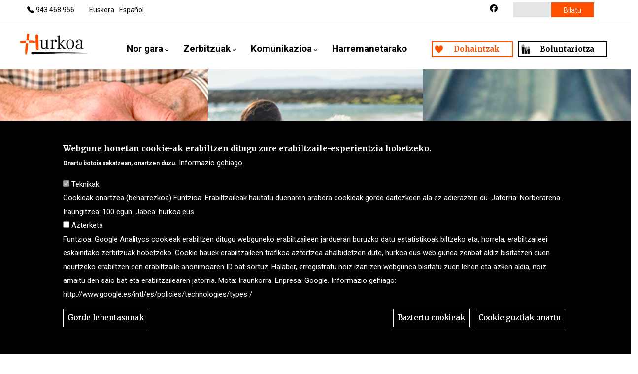

--- FILE ---
content_type: text/html; charset=UTF-8
request_url: https://www.hurkoa.eus/eu
body_size: 14745
content:


<!-- THEME DEBUG -->
<!-- THEME HOOK: 'html' -->
<!-- FILE NAME SUGGESTIONS:
   * html--front.html.twig
   * html--node--1.html.twig
   * html--node--%.html.twig
   * html--node.html.twig
   x html.html.twig
-->
<!-- BEGIN OUTPUT from 'themes/custom/gavias_charityplus/templates/page/html.html.twig' -->
<!DOCTYPE html>
<html lang="eu" dir="ltr">
  <head> 
    <meta charset="utf-8" />
<script async src="https://www.googletagmanager.com/gtag/js?id=G-3FYCKKXT2Y"></script>
<script>window.dataLayer = window.dataLayer || [];function gtag(){dataLayer.push(arguments)};gtag("js", new Date());gtag("set", "developer_id.dMDhkMT", true);gtag("config", "G-3FYCKKXT2Y", {"groups":"default","page_placeholder":"PLACEHOLDER_page_location"});</script>
<meta name="description" content="Irabazi-asmorik gabeko erakunde bat gara, 1990. urtean sortua Donostiako Elizbarrutiko Caritasen ekimenez, eta gure egitekoa da hauskortasun-, mendekotasun- edo babesgabetasun-egoeran dauden adineko pertsonei edo gaixotasun mentalak dituztenei arreta ematea, haiek zaintzea eta haien eskubideak defendatzea." />
<meta name="keywords" content="Hurkoa fundazioa, eguneko zentroa, hauskortasuna, laguntza neurriak." />
<link rel="shortlink" href="https://www.hurkoa.eus/eu" />
<link rel="canonical" href="https://www.hurkoa.eus/eu" />
<meta name="Generator" content="Drupal 10 (https://www.drupal.org); Commerce 2" />
<meta name="MobileOptimized" content="width" />
<meta name="HandheldFriendly" content="true" />
<meta name="viewport" content="width=device-width, initial-scale=1.0" />
<style>div#sliding-popup, div#sliding-popup .eu-cookie-withdraw-banner, .eu-cookie-withdraw-tab {background: #000000} div#sliding-popup.eu-cookie-withdraw-wrapper { background: transparent; } #sliding-popup h1, #sliding-popup h2, #sliding-popup h3, #sliding-popup p, #sliding-popup label, #sliding-popup div, .eu-cookie-compliance-more-button, .eu-cookie-compliance-secondary-button, .eu-cookie-withdraw-tab { color: #ffffff;} .eu-cookie-withdraw-tab { border-color: #ffffff;}</style>
<link rel="icon" href="/sites/default/files/favicon_hurkoa.ico" type="image/vnd.microsoft.icon" />
<link rel="alternate" hreflang="eu" href="https://www.hurkoa.eus/eu" />
<link rel="alternate" hreflang="es" href="https://www.hurkoa.eus/es" />

    <title>Hurkoa Fundazioa, hauskortasun eta mendekotasun egoeran dauden pertsonak zaintzen | Hurkoa Fundazioa</title>
    <link rel="stylesheet" media="all" href="/sites/default/files/css/css_rU3uKOrvxHu8_u2xoZNrgrswfSvXr5wHRTzEjx6k8dk.css?delta=0&amp;language=eu&amp;theme=charityplus_subtheme&amp;include=[base64]" />
<link rel="stylesheet" media="all" href="//fonts.googleapis.com/css2?family=Roboto:wght@300;400;500;700&amp;display=swap" />
<link rel="stylesheet" media="all" href="//fonts.googleapis.com/css2?family=Roboto+Slab:wght@100;300;400;700&amp;display=swap" />
<link rel="stylesheet" media="all" href="/sites/default/files/css/css_-f9UWHDSmYSZHN_Y7V1c7KKASgBVksXG5X9in1EInqk.css?delta=3&amp;language=eu&amp;theme=charityplus_subtheme&amp;include=[base64]" />


    <script type="application/json" data-drupal-selector="drupal-settings-json">{"path":{"baseUrl":"\/","pathPrefix":"eu\/","currentPath":"node\/1","currentPathIsAdmin":false,"isFront":true,"currentLanguage":"eu"},"pluralDelimiter":"\u0003","suppressDeprecationErrors":true,"ajaxPageState":{"libraries":"[base64]","theme":"charityplus_subtheme","theme_token":null},"ajaxTrustedUrl":{"\/eu\/search\/node":true},"google_analytics":{"account":"G-3FYCKKXT2Y","trackOutbound":true,"trackMailto":true,"trackTel":true,"trackDownload":true,"trackDownloadExtensions":"7z|aac|arc|arj|asf|asx|avi|bin|csv|doc(x|m)?|dot(x|m)?|exe|flv|gif|gz|gzip|hqx|jar|jpe?g|js|mp(2|3|4|e?g)|mov(ie)?|msi|msp|pdf|phps|png|ppt(x|m)?|pot(x|m)?|pps(x|m)?|ppam|sld(x|m)?|thmx|qtm?|ra(m|r)?|sea|sit|tar|tgz|torrent|txt|wav|wma|wmv|wpd|xls(x|m|b)?|xlt(x|m)|xlam|xml|z|zip"},"eu_cookie_compliance":{"cookie_policy_version":"1.0.0","popup_enabled":true,"popup_agreed_enabled":false,"popup_hide_agreed":false,"popup_clicking_confirmation":false,"popup_scrolling_confirmation":false,"popup_html_info":"\u003Cdiv aria-labelledby=\u0022popup-text\u0022  class=\u0022eu-cookie-compliance-banner eu-cookie-compliance-banner-info eu-cookie-compliance-banner--categories\u0022\u003E\n  \u003Cdiv class=\u0022popup-content info eu-cookie-compliance-content\u0022\u003E\n        \u003Cdiv id=\u0022popup-text\u0022 class=\u0022eu-cookie-compliance-message\u0022 role=\u0022document\u0022\u003E\n      \u003Ch2\u003EWebgune honetan cookie-ak erabiltzen ditugu zure erabiltzaile-esperientzia hobetzeko.\u003C\/h2\u003E\u003Cp\u003EOnartu botoia sakatzean, onartzen duzu.\u003C\/p\u003E\n              \u003Cbutton type=\u0022button\u0022 class=\u0022find-more-button eu-cookie-compliance-more-button\u0022\u003EInformazio gehiago\u003C\/button\u003E\n          \u003C\/div\u003E\n\n          \u003Cdiv id=\u0022eu-cookie-compliance-categories\u0022 class=\u0022eu-cookie-compliance-categories\u0022\u003E\n                  \u003Cdiv class=\u0022eu-cookie-compliance-category\u0022\u003E\n            \u003Cdiv\u003E\n              \u003Cinput type=\u0022checkbox\u0022 name=\u0022cookie-categories\u0022 class=\u0022eu-cookie-compliance-category-checkbox\u0022 id=\u0022cookie-category-teknikak\u0022\n                     value=\u0022teknikak\u0022\n                      checked                       disabled  \u003E\n              \u003Clabel for=\u0022cookie-category-teknikak\u0022\u003ETeknikak\u003C\/label\u003E\n            \u003C\/div\u003E\n                          \u003Cdiv class=\u0022eu-cookie-compliance-category-description\u0022\u003ECookieak onartzea (beharrezkoa) Funtzioa: Erabiltzaileak hautatu duenaren arabera cookieak gorde daitezkeen ala ez adierazten du. Jatorria: Norberarena. Iraungitzea: 100 egun. Jabea: hurkoa.eus\u003C\/div\u003E\n                      \u003C\/div\u003E\n                  \u003Cdiv class=\u0022eu-cookie-compliance-category\u0022\u003E\n            \u003Cdiv\u003E\n              \u003Cinput type=\u0022checkbox\u0022 name=\u0022cookie-categories\u0022 class=\u0022eu-cookie-compliance-category-checkbox\u0022 id=\u0022cookie-category-azterketa\u0022\n                     value=\u0022azterketa\u0022\n                                           \u003E\n              \u003Clabel for=\u0022cookie-category-azterketa\u0022\u003EAzterketa\u003C\/label\u003E\n            \u003C\/div\u003E\n                          \u003Cdiv class=\u0022eu-cookie-compliance-category-description\u0022\u003EFuntzioa: Google Analitycs cookieak erabiltzen ditugu webguneko erabiltzaileen jarduerari buruzko datu estatistikoak biltzeko eta, horrela, erabiltzaileei eskainitako zerbitzuak hobetzeko. Cookie hauek erabiltzaileen trafikoa aztertzea ahalbidetzen dute, hurkoa.eus web gunea zenbat aldiz bisitatzen duen neurtzeko erabiltzen den erabiltzaile anonimoaren ID bat sortuz. Halaber, erregistratu noiz izan zen webgunea bisitatu zuen lehen eta azken aldia, noiz amaitu den saio bat eta erabiltzailearen jatorria. Mota: Iraunkorra. Enpresa: Google. Informazio gehiago: http:\/\/www.google.es\/intl\/es\/policies\/technologies\/types \/\u003C\/div\u003E\n                      \u003C\/div\u003E\n                          \u003Cdiv class=\u0022eu-cookie-compliance-categories-buttons\u0022\u003E\n            \u003Cbutton type=\u0022button\u0022\n                    class=\u0022eu-cookie-compliance-save-preferences-button  button button--small\u0022\u003EGorde lehentasunak\u003C\/button\u003E\n          \u003C\/div\u003E\n              \u003C\/div\u003E\n    \n    \u003Cdiv id=\u0022popup-buttons\u0022 class=\u0022eu-cookie-compliance-buttons eu-cookie-compliance-has-categories\u0022\u003E\n              \u003Cbutton type=\u0022button\u0022 class=\u0022eu-cookie-compliance-default-button eu-cookie-compliance-reject-button button button--small\u0022\u003EBaztertu cookieak\u003C\/button\u003E\n            \u003Cbutton type=\u0022button\u0022 class=\u0022agree-button eu-cookie-compliance-default-button button button--small button--primary\u0022\u003ECookie guztiak onartu\u003C\/button\u003E\n              \u003Cbutton type=\u0022button\u0022 class=\u0022eu-cookie-withdraw-button visually-hidden button button--small\u0022\u003EBaimena kentzea\u003C\/button\u003E\n          \u003C\/div\u003E\n  \u003C\/div\u003E\n\u003C\/div\u003E","use_mobile_message":false,"mobile_popup_html_info":"\u003Cdiv aria-labelledby=\u0022popup-text\u0022  class=\u0022eu-cookie-compliance-banner eu-cookie-compliance-banner-info eu-cookie-compliance-banner--categories\u0022\u003E\n  \u003Cdiv class=\u0022popup-content info eu-cookie-compliance-content\u0022\u003E\n        \u003Cdiv id=\u0022popup-text\u0022 class=\u0022eu-cookie-compliance-message\u0022 role=\u0022document\u0022\u003E\n      \n              \u003Cbutton type=\u0022button\u0022 class=\u0022find-more-button eu-cookie-compliance-more-button\u0022\u003EInformazio gehiago\u003C\/button\u003E\n          \u003C\/div\u003E\n\n          \u003Cdiv id=\u0022eu-cookie-compliance-categories\u0022 class=\u0022eu-cookie-compliance-categories\u0022\u003E\n                  \u003Cdiv class=\u0022eu-cookie-compliance-category\u0022\u003E\n            \u003Cdiv\u003E\n              \u003Cinput type=\u0022checkbox\u0022 name=\u0022cookie-categories\u0022 class=\u0022eu-cookie-compliance-category-checkbox\u0022 id=\u0022cookie-category-teknikak\u0022\n                     value=\u0022teknikak\u0022\n                      checked                       disabled  \u003E\n              \u003Clabel for=\u0022cookie-category-teknikak\u0022\u003ETeknikak\u003C\/label\u003E\n            \u003C\/div\u003E\n                          \u003Cdiv class=\u0022eu-cookie-compliance-category-description\u0022\u003ECookieak onartzea (beharrezkoa) Funtzioa: Erabiltzaileak hautatu duenaren arabera cookieak gorde daitezkeen ala ez adierazten du. Jatorria: Norberarena. Iraungitzea: 100 egun. Jabea: hurkoa.eus\u003C\/div\u003E\n                      \u003C\/div\u003E\n                  \u003Cdiv class=\u0022eu-cookie-compliance-category\u0022\u003E\n            \u003Cdiv\u003E\n              \u003Cinput type=\u0022checkbox\u0022 name=\u0022cookie-categories\u0022 class=\u0022eu-cookie-compliance-category-checkbox\u0022 id=\u0022cookie-category-azterketa\u0022\n                     value=\u0022azterketa\u0022\n                                           \u003E\n              \u003Clabel for=\u0022cookie-category-azterketa\u0022\u003EAzterketa\u003C\/label\u003E\n            \u003C\/div\u003E\n                          \u003Cdiv class=\u0022eu-cookie-compliance-category-description\u0022\u003EFuntzioa: Google Analitycs cookieak erabiltzen ditugu webguneko erabiltzaileen jarduerari buruzko datu estatistikoak biltzeko eta, horrela, erabiltzaileei eskainitako zerbitzuak hobetzeko. Cookie hauek erabiltzaileen trafikoa aztertzea ahalbidetzen dute, hurkoa.eus web gunea zenbat aldiz bisitatzen duen neurtzeko erabiltzen den erabiltzaile anonimoaren ID bat sortuz. Halaber, erregistratu noiz izan zen webgunea bisitatu zuen lehen eta azken aldia, noiz amaitu den saio bat eta erabiltzailearen jatorria. Mota: Iraunkorra. Enpresa: Google. Informazio gehiago: http:\/\/www.google.es\/intl\/es\/policies\/technologies\/types \/\u003C\/div\u003E\n                      \u003C\/div\u003E\n                          \u003Cdiv class=\u0022eu-cookie-compliance-categories-buttons\u0022\u003E\n            \u003Cbutton type=\u0022button\u0022\n                    class=\u0022eu-cookie-compliance-save-preferences-button  button button--small\u0022\u003EGorde lehentasunak\u003C\/button\u003E\n          \u003C\/div\u003E\n              \u003C\/div\u003E\n    \n    \u003Cdiv id=\u0022popup-buttons\u0022 class=\u0022eu-cookie-compliance-buttons eu-cookie-compliance-has-categories\u0022\u003E\n              \u003Cbutton type=\u0022button\u0022 class=\u0022eu-cookie-compliance-default-button eu-cookie-compliance-reject-button button button--small\u0022\u003EBaztertu cookieak\u003C\/button\u003E\n            \u003Cbutton type=\u0022button\u0022 class=\u0022agree-button eu-cookie-compliance-default-button button button--small button--primary\u0022\u003ECookie guztiak onartu\u003C\/button\u003E\n              \u003Cbutton type=\u0022button\u0022 class=\u0022eu-cookie-withdraw-button visually-hidden button button--small\u0022\u003EBaimena kentzea\u003C\/button\u003E\n          \u003C\/div\u003E\n  \u003C\/div\u003E\n\u003C\/div\u003E","mobile_breakpoint":768,"popup_html_agreed":false,"popup_use_bare_css":false,"popup_height":"auto","popup_width":"100%","popup_delay":1000,"popup_link":"\/eu\/cookien-politika","popup_link_new_window":true,"popup_position":false,"fixed_top_position":true,"popup_language":"eu","store_consent":false,"better_support_for_screen_readers":false,"cookie_name":"","reload_page":false,"domain":"","domain_all_sites":false,"popup_eu_only":false,"popup_eu_only_js":false,"cookie_lifetime":100,"cookie_session":0,"set_cookie_session_zero_on_disagree":0,"disagree_do_not_show_popup":false,"method":"categories","automatic_cookies_removal":false,"allowed_cookies":"","withdraw_markup":"\u003Cbutton type=\u0022button\u0022 class=\u0022eu-cookie-withdraw-tab\u0022\u003EPribatutasun ezarpenak\u003C\/button\u003E\n\u003Cdiv aria-labelledby=\u0022popup-text\u0022 class=\u0022eu-cookie-withdraw-banner\u0022\u003E\n  \u003Cdiv class=\u0022popup-content info eu-cookie-compliance-content\u0022\u003E\n    \u003Cdiv id=\u0022popup-text\u0022 class=\u0022eu-cookie-compliance-message\u0022 role=\u0022document\u0022\u003E\n      \u003Ch2\u003EWebgune honetan cookie-ak erabiltzen ditugu zure erabiltzaile-esperientzia hobetzeko.\u003C\/h2\u003E\u003Cp\u003EOnartu botoia sakatzean, onartzen duzu.\u003C\/p\u003E\n    \u003C\/div\u003E\n    \u003Cdiv id=\u0022popup-buttons\u0022 class=\u0022eu-cookie-compliance-buttons\u0022\u003E\n      \u003Cbutton type=\u0022button\u0022 class=\u0022eu-cookie-withdraw-button  button button--small button--primary\u0022\u003EBaimena kentzea\u003C\/button\u003E\n    \u003C\/div\u003E\n  \u003C\/div\u003E\n\u003C\/div\u003E","withdraw_enabled":true,"reload_options":0,"reload_routes_list":"","withdraw_button_on_info_popup":false,"cookie_categories":["teknikak","azterketa"],"cookie_categories_details":{"teknikak":{"uuid":"095868dd-c9c2-44b1-9941-ec061f5bae36","langcode":"eu","status":true,"dependencies":[],"id":"teknikak","label":"Teknikak","description":"Cookieak onartzea (beharrezkoa) Funtzioa: Erabiltzaileak hautatu duenaren arabera cookieak gorde daitezkeen ala ez adierazten du. Jatorria: Norberarena. Iraungitzea: 100 egun. Jabea: hurkoa.eus","checkbox_default_state":"required","weight":-9},"azterketa":{"uuid":"0181d722-49d6-4fb3-93ed-25d95e4c4723","langcode":"eu","status":true,"dependencies":[],"id":"azterketa","label":"Azterketa","description":"Funtzioa: Google Analitycs cookieak erabiltzen ditugu webguneko erabiltzaileen jarduerari buruzko datu estatistikoak biltzeko eta, horrela, erabiltzaileei eskainitako zerbitzuak hobetzeko. Cookie hauek erabiltzaileen trafikoa aztertzea ahalbidetzen dute, hurkoa.eus web gunea zenbat aldiz bisitatzen duen neurtzeko erabiltzen den erabiltzaile anonimoaren ID bat sortuz. Halaber, erregistratu noiz izan zen webgunea bisitatu zuen lehen eta azken aldia, noiz amaitu den saio bat eta erabiltzailearen jatorria. Mota: Iraunkorra. Enpresa: Google. Informazio gehiago: http:\/\/www.google.es\/intl\/es\/policies\/technologies\/types \/","checkbox_default_state":"unchecked","weight":-8}},"enable_save_preferences_button":true,"cookie_value_disagreed":"0","cookie_value_agreed_show_thank_you":"1","cookie_value_agreed":"2","containing_element":"body","settings_tab_enabled":false,"olivero_primary_button_classes":" button button--small button--primary","olivero_secondary_button_classes":" button button--small","close_button_action":"close_banner","open_by_default":true,"modules_allow_popup":true,"hide_the_banner":false,"geoip_match":true,"unverified_scripts":[]},"views":{"ajax_path":"\/eu\/views\/ajax","ajaxViews":{"views_dom_id:093a3d312a884dbc4f52df95f164d652ce14ec564b19db1f90bc20cd0cfdd476":{"view_name":"post_other","view_display_id":"block_4","view_args":"","view_path":"\/node\/1","view_base_path":"blogs-grid","view_dom_id":"093a3d312a884dbc4f52df95f164d652ce14ec564b19db1f90bc20cd0cfdd476","pager_element":0}}},"user":{"uid":0,"permissionsHash":"24e2a96b94f2025c018efdd9b265343d38f91d02ef267d67d24479520b6ffdbf"}}</script>
<script src="/sites/default/files/js/js_rzrx1DkYXFBTuupShRtY8jdjDmOfeVpLLUuSYjZsujs.js?scope=header&amp;delta=0&amp;language=eu&amp;theme=charityplus_subtheme&amp;include=[base64]"></script>


    

    
          <style class="customize"></style>
    
  </head>

  
  <body class="hidden-title gavias-pagebuilder layout-no-sidebars wide not-preloader frontpage node--type-page">

    <a href="#main-content" class="visually-hidden focusable">
      Skip to main content
    </a>

      

    
    

<!-- THEME DEBUG -->
<!-- THEME HOOK: 'off_canvas_page_wrapper' -->
<!-- BEGIN OUTPUT from 'core/modules/system/templates/off-canvas-page-wrapper.html.twig' -->
  <div class="dialog-off-canvas-main-canvas" data-off-canvas-main-canvas>
    

<!-- THEME DEBUG -->
<!-- THEME HOOK: 'page' -->
<!-- FILE NAME SUGGESTIONS:
   * page--front.html.twig
   * page--node--1.html.twig
   * page--node--%.html.twig
   x page--layout--fw.html.twig
   * page--node.html.twig
   * page.html.twig
-->
<!-- BEGIN OUTPUT from 'themes/custom/charityplus_subtheme/templates/page/page-layout/page--layout--fw.html.twig' -->
<div class="body-page gva-body-page">
   <header id="header" class="header-default">
    
            

  <div class="topbar">
  <div class="container">
    <div class="row">
      <div class="col-12">
        <div class="topbar-content">                 
          <div class="topbar-menu">  
           <div class="tel" style="color:black;"><a href="tel:+34943468956" style="color:black;">943 468 956</a></div>
            <div class="user-menu">
                              

<!-- THEME DEBUG -->
<!-- THEME HOOK: 'region' -->
<!-- FILE NAME SUGGESTIONS:
   * region--topbar-menu.html.twig
   x region.html.twig
-->
<!-- BEGIN OUTPUT from 'core/modules/system/templates/region.html.twig' -->
  <div>
    

<!-- THEME DEBUG -->
<!-- THEME HOOK: 'block' -->
<!-- FILE NAME SUGGESTIONS:
   * block--alternadordeidioma.html.twig
   * block--language-block--language-interface.html.twig
   * block--language-block.html.twig
   * block--language.html.twig
   x block.html.twig
-->
<!-- BEGIN OUTPUT from 'themes/custom/gavias_charityplus/templates/block/block.html.twig' -->
<div class="language-switcher-language-url idioma block block-language block-language-blocklanguage-interface no-title" id="block-alternadordeidioma" role="navigation">
  
    
      <div class="content block-content">
      

<!-- THEME DEBUG -->
<!-- THEME HOOK: 'links__language_block' -->
<!-- FILE NAME SUGGESTIONS:
   * links--language-block.html.twig
   x links.html.twig
-->
<!-- BEGIN OUTPUT from 'themes/custom/gavias_charityplus/templates/navigation/links.html.twig' -->
<ul class="links"><li hreflang="eu" data-drupal-link-system-path="&lt;front&gt;" class="eu is-active"><a href="/eu" class="language-link is-active" hreflang="eu" data-drupal-link-system-path="&lt;front&gt;">Euskera</a></li><li hreflang="es" data-drupal-link-system-path="&lt;front&gt;" class="es"><a href="/es" class="language-link" hreflang="es" data-drupal-link-system-path="&lt;front&gt;">Español</a></li><li hreflang="en" data-drupal-link-system-path="&lt;front&gt;" class="en"><a href="/en" class="language-link" hreflang="en" data-drupal-link-system-path="&lt;front&gt;">English</a></li></ul>
<!-- END OUTPUT from 'themes/custom/gavias_charityplus/templates/navigation/links.html.twig' -->


    </div>
  </div>

<!-- END OUTPUT from 'themes/custom/gavias_charityplus/templates/block/block.html.twig' -->


  </div>

<!-- END OUTPUT from 'core/modules/system/templates/region.html.twig' -->

                                                
                          </div> 

          </div>

          <div class="topbar-right">
                          <div class="topbar-social">                      
                

<!-- THEME DEBUG -->
<!-- THEME HOOK: 'region' -->
<!-- FILE NAME SUGGESTIONS:
   * region--topbar-social.html.twig
   x region.html.twig
-->
<!-- BEGIN OUTPUT from 'core/modules/system/templates/region.html.twig' -->
  <div>
    

<!-- THEME DEBUG -->
<!-- THEME HOOK: 'block' -->
<!-- FILE NAME SUGGESTIONS:
   * block--linkfacebookheader.html.twig
   * block--block-content--e0fb8928-681d-47b9-85b3-d28fa81c6b78.html.twig
   * block--block-content.html.twig
   * block--block-content.html.twig
   x block.html.twig
-->
<!-- BEGIN OUTPUT from 'themes/custom/gavias_charityplus/templates/block/block.html.twig' -->
<div id="block-linkfacebookheader" class="block block-block-content block-block-contente0fb8928-681d-47b9-85b3-d28fa81c6b78 no-title">
  
    
      <div class="content block-content">
      

<!-- THEME DEBUG -->
<!-- THEME HOOK: 'field' -->
<!-- FILE NAME SUGGESTIONS:
   * field--body--full.html.twig
   * field--block-content--body--basic.html.twig
   * field--block-content--body.html.twig
   * field--block-content--basic.html.twig
   * field--body.html.twig
   * field--text-with-summary.html.twig
   x field.html.twig
-->
<!-- BEGIN OUTPUT from 'themes/custom/gavias_charityplus/templates/field.html.twig' -->

            <div class="field field--name-body field--type-text-with-summary field--label-hidden field__item"><ul class="inline social">
<li><a target="_blank" href="https://www.facebook.com/fundacion.hurkoa/"><i class="fab fa-facebook"></i></a></li>
</ul></div>
      
<!-- END OUTPUT from 'themes/custom/gavias_charityplus/templates/field.html.twig' -->


    </div>
  </div>

<!-- END OUTPUT from 'themes/custom/gavias_charityplus/templates/block/block.html.twig' -->



<!-- THEME DEBUG -->
<!-- THEME HOOK: 'block' -->
<!-- FILE NAME SUGGESTIONS:
   * block--searchform.html.twig
   x block--search-form-block.html.twig
   * block--search.html.twig
   * block.html.twig
-->
<!-- BEGIN OUTPUT from 'themes/custom/gavias_charityplus/templates/block/block--search-form-block.html.twig' -->
<div class="search-block-form block block-search container-inline" data-drupal-selector="search-block-form" id="block-searchform" role="search">
  
    
      

<!-- THEME DEBUG -->
<!-- THEME HOOK: 'form' -->
<!-- FILE NAME SUGGESTIONS:
   x form--search-block-form.html.twig
   * form.html.twig
-->
<!-- BEGIN OUTPUT from 'themes/custom/gavias_charityplus/templates/block/form--search-block-form.html.twig' -->
<form action="/eu/search/node" method="get" id="search-block-form" accept-charset="UTF-8" class="search-form search-block-form">
  

<!-- THEME DEBUG -->
<!-- THEME HOOK: 'form_element' -->
<!-- BEGIN OUTPUT from 'core/modules/system/templates/form-element.html.twig' -->
<div class="js-form-item form-item js-form-type-search form-item-keys js-form-item-keys form-no-label">
      

<!-- THEME DEBUG -->
<!-- THEME HOOK: 'form_element_label' -->
<!-- BEGIN OUTPUT from 'core/modules/system/templates/form-element-label.html.twig' -->
<label for="edit-keys" class="visually-hidden">Bilatu</label>
<!-- END OUTPUT from 'core/modules/system/templates/form-element-label.html.twig' -->


        

<!-- THEME DEBUG -->
<!-- THEME HOOK: 'input__search' -->
<!-- FILE NAME SUGGESTIONS:
   * input--search.html.twig
   x input.html.twig
-->
<!-- BEGIN OUTPUT from 'core/modules/system/templates/input.html.twig' -->
<input title="Idatzi bilatu nahi dituzun terminoak." data-drupal-selector="edit-keys" type="search" id="edit-keys" name="keys" value="" size="15" maxlength="128" class="form-search" />

<!-- END OUTPUT from 'core/modules/system/templates/input.html.twig' -->


        </div>

<!-- END OUTPUT from 'core/modules/system/templates/form-element.html.twig' -->



<!-- THEME DEBUG -->
<!-- THEME HOOK: 'container' -->
<!-- BEGIN OUTPUT from 'core/modules/system/templates/container.html.twig' -->
<div data-drupal-selector="edit-actions" class="form-actions js-form-wrapper form-wrapper" id="edit-actions">

<!-- THEME DEBUG -->
<!-- THEME HOOK: 'input__submit' -->
<!-- FILE NAME SUGGESTIONS:
   * input--submit.html.twig
   x input.html.twig
-->
<!-- BEGIN OUTPUT from 'core/modules/system/templates/input.html.twig' -->
<input class="search-form__submit button js-form-submit form-submit" data-drupal-selector="edit-submit" type="submit" id="edit-submit" value="Bilatu" />

<!-- END OUTPUT from 'core/modules/system/templates/input.html.twig' -->

</div>

<!-- END OUTPUT from 'core/modules/system/templates/container.html.twig' -->


</form>

<!-- END OUTPUT from 'themes/custom/gavias_charityplus/templates/block/form--search-block-form.html.twig' -->


  </div>

<!-- END OUTPUT from 'themes/custom/gavias_charityplus/templates/block/block--search-form-block.html.twig' -->


  </div>

<!-- END OUTPUT from 'core/modules/system/templates/region.html.twig' -->


              </div>
            
            
                        
          </div>

        </div>
      </div>
    </div>
  </div> 
</div>
  <div class="header-main">
    <div class=" header-content-layout  gv-sticky-menu">
      <div class="container">
        <div class="row">
          <div class="col-12">
            <div class="header-main-inner p-relative">         
              <div class="header-inner clearfix"> 
                
                                  <div class="branding">                    
                    

<!-- THEME DEBUG -->
<!-- THEME HOOK: 'region' -->
<!-- FILE NAME SUGGESTIONS:
   * region--branding.html.twig
   x region.html.twig
-->
<!-- BEGIN OUTPUT from 'core/modules/system/templates/region.html.twig' -->
  <div>
    

<!-- THEME DEBUG -->
<!-- THEME HOOK: 'block' -->
<!-- FILE NAME SUGGESTIONS:
   * block--sitebranding.html.twig
   x block--system-branding-block.html.twig
   * block--system.html.twig
   * block.html.twig
-->
<!-- BEGIN OUTPUT from 'themes/custom/gavias_charityplus/templates/block/block--system-branding-block.html.twig' -->

      <a href="/eu" title="Azala" rel="home" class="site-branding-logo">
               <img class="logo-default" src="/themes/custom/charityplus_subtheme/logo.png" alt="Azala" />
         <img class="logo-default logo-white hidden" src="/themes/custom/charityplus_subtheme/logo-white.png" alt="Azala" />
        
    </a> 
    
<!-- END OUTPUT from 'themes/custom/gavias_charityplus/templates/block/block--system-branding-block.html.twig' -->



<!-- THEME DEBUG -->
<!-- THEME HOOK: 'block' -->
<!-- FILE NAME SUGGESTIONS:
   * block--h1homees.html.twig
   * block--block-content--1c3c4124-f974-49cc-a985-2a03c92d3567.html.twig
   * block--block-content.html.twig
   * block--block-content.html.twig
   x block.html.twig
-->
<!-- BEGIN OUTPUT from 'themes/custom/gavias_charityplus/templates/block/block.html.twig' -->
<div id="block-h1homees" class="block block-block-content block-block-content1c3c4124-f974-49cc-a985-2a03c92d3567 no-title">
  
    
      <div class="content block-content">
      

<!-- THEME DEBUG -->
<!-- THEME HOOK: 'field' -->
<!-- FILE NAME SUGGESTIONS:
   * field--body--full.html.twig
   * field--block-content--body--basic.html.twig
   * field--block-content--body.html.twig
   * field--block-content--basic.html.twig
   * field--body.html.twig
   * field--text-with-summary.html.twig
   x field.html.twig
-->
<!-- BEGIN OUTPUT from 'themes/custom/gavias_charityplus/templates/field.html.twig' -->

            <div class="field field--name-body field--type-text-with-summary field--label-hidden field__item"><h1>Hurkoa Fundazioa, hauskortasun eta mendekotasun egoeran dauden pertsonak zaintzen.</h1></div>
      
<!-- END OUTPUT from 'themes/custom/gavias_charityplus/templates/field.html.twig' -->


    </div>
  </div>

<!-- END OUTPUT from 'themes/custom/gavias_charityplus/templates/block/block.html.twig' -->


  </div>

<!-- END OUTPUT from 'core/modules/system/templates/region.html.twig' -->

                    
                  </div>
                
                <div class="main-menu">
                  <div class="area-main-menu">
                    <div class="area-inner">
                        <div class="header-menu">
                          <div class="gva-offcanvas-mobile">
                            <div class="close-offcanvas d-none"><i class="gv-icon-8"></i></div>
                            <div class="main-menu-inner">
                                                              

<!-- THEME DEBUG -->
<!-- THEME HOOK: 'region' -->
<!-- FILE NAME SUGGESTIONS:
   * region--main-menu.html.twig
   x region.html.twig
-->
<!-- BEGIN OUTPUT from 'core/modules/system/templates/region.html.twig' -->
  <div>
    

<!-- THEME DEBUG -->
<!-- THEME HOOK: 'block' -->
<!-- FILE NAME SUGGESTIONS:
   * block--mainnavigation.html.twig
   * block--system-menu-block--main.html.twig
   x block--system-menu-block.html.twig
   * block--system.html.twig
   * block.html.twig
-->
<!-- BEGIN OUTPUT from 'themes/custom/charityplus_subtheme/templates/block/block--system-menu-block.html.twig' -->
<nav aria-labelledby="block-mainnavigation-menu" id="block-mainnavigation" class="block block-menu navigation menu--main">
          
  
  <!--<h2  class="visually-hidden block-title block-title" id="block-mainnavigation-menu"><span>Main navigation</span></h2>-->
  
  <div class="block-content">
                 

<!-- THEME DEBUG -->
<!-- THEME HOOK: 'menu__main' -->
<!-- FILE NAME SUGGESTIONS:
   x menu--main.html.twig
   x menu--main.html.twig
   * menu.html.twig
-->
<!-- BEGIN OUTPUT from 'themes/custom/gavias_charityplus/templates/navigation/menu--main.html.twig' -->

<div class="gva-navigation">

              <ul  class="clearfix gva_menu gva_menu_main">
      
                              
            <li  class="menu-item menu-item--expanded ">
        <a href="">          Nor gara<span class="icaret nav-plus fas fa-chevron-down"></span>        </a>
          
                      <ul class="menu sub-menu">
                              
            <li  class="menu-item">
        <a href="/eu/nortzuk-gara/hurkoa">          Hurkoa        </a>
          
              </li>
                          
            <li  class="menu-item ">
        <a href="/eu/nortzuk-gara/misioa-ikuspegia-balioak">          Misioa, ikuspegia eta balioak        </a>
          
              </li>
                          
            <li  class="menu-item ">
        <a href="/eu/nortzuk-gara/nola-antolatzen-gara">          Nola antolatzen gara        </a>
          
              </li>
                          
            <li  class="menu-item">
        <a href="/eu/nortzuk-gara/gure-historia">          Gure historia        </a>
          
              </li>
                          
            <li  class="menu-item">
        <a href="/eu/nortzuk-gara/gure-konpromisoak">          Gure konpromisoak        </a>
          
              </li>
                          
            <li  class="menu-item">
        <a href="/eu/nortzuk-gara/itunak">          Itunak        </a>
          
              </li>
        </ul>
        </li>
                          
            <li  class="menu-item menu-item--expanded ">
        <a href="">          Zerbitzuak<span class="icaret nav-plus fas fa-chevron-down"></span>        </a>
          
                      <ul class="menu sub-menu">
                              
            <li  class="menu-item ">
        <a href="/eu/zerbitzuak/laguntza-neurriak">          Laguntza-neurriak        </a>
          
              </li>
                          
            <li  class="menu-item ">
        <a href="/eu/zerbitzuak/eguneko-zentroa">          Eguneko Zentroa        </a>
          
              </li>
                          
            <li  class="menu-item ">
        <a href="/eu/zerbitzuak/hauskortasuna">          Hauskortasuna        </a>
          
              </li>
        </ul>
        </li>
                          
            <li  class="menu-item menu-item--expanded ">
        <a href="">          Komunikazioa<span class="icaret nav-plus fas fa-chevron-down"></span>        </a>
          
                      <ul class="menu sub-menu">
                              
            <li  class="menu-item ">
        <a href="/eu/komunikazioa/berriak">          Berriak        </a>
          
              </li>
                          
            <li  class="menu-item ">
        <a href="/eu/komunikazioa/memoriak-argitalpenak">          Memoriak eta argitalpenak        </a>
          
              </li>
        </ul>
        </li>
                          
            <li  class="menu-item ">
        <a href="/eu/harremanetarako">          Harremanetarako        </a>
          
              </li>
                          
            <li  class="menu-item btdohaintzak">
        <a href="/eu/donatiboak/donatiboak">          Dohaintzak        </a>
          
              </li>
                          
            <li  class="menu-item btboluntariotza">
        <a href="/eu/Boluntariotza">          Boluntariotza        </a>
          
              </li>
        </ul>
  

</div>


<!-- END OUTPUT from 'themes/custom/gavias_charityplus/templates/navigation/menu--main.html.twig' -->


        </div>  
</nav>

<!-- END OUTPUT from 'themes/custom/charityplus_subtheme/templates/block/block--system-menu-block.html.twig' -->


  </div>

<!-- END OUTPUT from 'core/modules/system/templates/region.html.twig' -->


                                                          </div>
                                                         
                          </div>
                          
                          <div id="menu-bar" class="menu-bar d-xl-none d-lg-none">
                            <span class="one"></span>
                            <span class="two"></span>
                            <span class="three"></span>
                          </div>
                        </div>
                        
                        <div class="header-action">
                                                    </div>
                    </div>
                  </div>
                </div> 

              </div>  
            </div> 
          </div>
        </div>
      </div>
    </div>      
  </div>

</header>
	
			<div class="breadcrumbs">
			

<!-- THEME DEBUG -->
<!-- THEME HOOK: 'region' -->
<!-- FILE NAME SUGGESTIONS:
   * region--breadcrumbs.html.twig
   x region.html.twig
-->
<!-- BEGIN OUTPUT from 'core/modules/system/templates/region.html.twig' -->

<!-- END OUTPUT from 'core/modules/system/templates/region.html.twig' -->


		</div>
	
	<div role="main" class="main main-page">
	
		<div class="clearfix"></div>
					<div class="slideshow_content area">
				

<!-- THEME DEBUG -->
<!-- THEME HOOK: 'region' -->
<!-- FILE NAME SUGGESTIONS:
   * region--slideshow-content.html.twig
   x region.html.twig
-->
<!-- BEGIN OUTPUT from 'core/modules/system/templates/region.html.twig' -->
  <div>
    

<!-- THEME DEBUG -->
<!-- THEME HOOK: 'block' -->
<!-- FILE NAME SUGGESTIONS:
   * block--gaviascontentbuildersliderhomemov-2.html.twig
   * block--gavias-pagebuilder-block--gavias-pagebuilder-block----9.html.twig
   * block--gavias-pagebuilder-block.html.twig
   * block--gavias-pagebuilder.html.twig
   x block.html.twig
-->
<!-- BEGIN OUTPUT from 'themes/custom/gavias_charityplus/templates/block/block.html.twig' -->
<div id="block-gaviascontentbuildersliderhomemov-2" class="borde-naranja block block-gavias-pagebuilder block-gavias-pagebuilder-blockgavias-pagebuilder-block____9 no-title">
  
    
      <div class="content block-content">
      

<!-- THEME DEBUG -->
<!-- THEME HOOK: 'builder' -->
<!-- BEGIN OUTPUT from 'modules/custom/gavias_pagebuilder/templates/frontend/builder.html.twig' -->
<div class="gavias-blockbuilder-content">
   
  		<div class="gbb-row-wrapper">
		  			  	<div class="slider_home_mov gbb-row  bg-size-cover "  style="" >
		    	<div class="bb-inner  remove_padding_top">  
		      		<div class="bb-container container-fw">
			        	<div class="row row-wrapper">
									<div  class="gsc-column col-xl-12 col-lg-12 col-md-12 col-sm-12 col-xs-12  "  >
	      <div class="column-inner  bg-size-cover  ">
	         <div class="column-content-inner">
	                    
         
         <div class="gsc-carousel-content  style-1"> 
            <div class="owl-carousel init-carousel-owl"data-items="1" data-items_lg="1" data-items_md="1" data-items_sm="1" data-items_xs="1" data-loop="1" data-speed="3000" data-auto_play="1" data-auto_play_speed="3000" data-auto_play_timeout="5000" data-auto_play_hover="1" data-navigation="1" data-rewind_nav="0" data-pagination="0" data-mouse_drag="1" data-touch_drag="1">
                                                                        <div class="item">
                        <div class="item-content">
                                                        <div class="bg-full" style="background-image:url('https://www.hurkoa.eus/sites/default/files/web-images/img_centro_dia.jpg') "></div>
                                                      <div class="content-box" >
                              <div class="content-inner">
                                                                     <div class="title"><a href="/eu/zerbitzuak/eguneko-zentroa">Eguneko zentroa</a></div>
                                                                                                                                       <div class="action margin-top-30"><a class="btn btn-theme" href="/eu/zerbitzuak/eguneko-zentroa">Irakurri gehiago</a></div>
                                                               </div>
                           </div>
                        </div>
                     </div>
                      
                                                                        <div class="item">
                        <div class="item-content">
                                                        <div class="bg-full" style="background-image:url('https://www.hurkoa.eus/sites/default/files/web-images/img_medidas_appoyo.jpg') "></div>
                                                      <div class="content-box" >
                              <div class="content-inner">
                                                                     <div class="title"><a href="/eu/zerbitzuak/laguntza-neurriak">Laguntza neurriak</a></div>
                                                                                                                                       <div class="action margin-top-30"><a class="btn btn-theme" href="/eu/zerbitzuak/laguntza-neurriak">Irakurri gehiago</a></div>
                                                               </div>
                           </div>
                        </div>
                     </div>
                      
                                                                        <div class="item">
                        <div class="item-content">
                                                        <div class="bg-full" style="background-image:url('https://www.hurkoa.eus/sites/default/files/web-images/img_fragilidad.jpg') "></div>
                                                      <div class="content-box" >
                              <div class="content-inner">
                                                                     <div class="title"><a href="/eu/zerbitzuak/hauskortasun-egoeran-dauden-pertsonentzako-arreta">Hauskortasuna</a></div>
                                                                                                                                       <div class="action margin-top-30"><a class="btn btn-theme" href="/eu/zerbitzuak/hauskortasun-egoeran-dauden-pertsonentzako-arreta">Irakurri gehiago</a></div>
                                                               </div>
                           </div>
                        </div>
                     </div>
                      
                                                       
                                                       
                                                       
                                                       
                                                       
                                                       
                                                       
                                                       
                                                       
                                                       
                                                       
                                                       
                           </div>   
         </div> 
           

         	         </div>  
	      </div>
        
	    </div>
	   	     	 			</div>
    				</div>
  				</div>  
			  				</div>  
		</div>
		  
 </div> 

<!-- END OUTPUT from 'modules/custom/gavias_pagebuilder/templates/frontend/builder.html.twig' -->


    </div>
  </div>

<!-- END OUTPUT from 'themes/custom/gavias_charityplus/templates/block/block.html.twig' -->



<!-- THEME DEBUG -->
<!-- THEME HOOK: 'block' -->
<!-- FILE NAME SUGGESTIONS:
   * block--gaviascontentbuildertriohomeeu.html.twig
   * block--gavias-pagebuilder-block--gavias-pagebuilder-block----8.html.twig
   * block--gavias-pagebuilder-block.html.twig
   * block--gavias-pagebuilder.html.twig
   x block.html.twig
-->
<!-- BEGIN OUTPUT from 'themes/custom/gavias_charityplus/templates/block/block.html.twig' -->
<div id="block-gaviascontentbuildertriohomeeu" class="block block-gavias-pagebuilder block-gavias-pagebuilder-blockgavias-pagebuilder-block____8 no-title">
  
    
      <div class="content block-content">
      

<!-- THEME DEBUG -->
<!-- THEME HOOK: 'builder' -->
<!-- BEGIN OUTPUT from 'modules/custom/gavias_pagebuilder/templates/frontend/builder.html.twig' -->
<div class="gavias-blockbuilder-content">
   
  		<div class="gbb-row-wrapper">
		  			  	<div class="img_trio_home borde-naranja gbb-row  bg-size-width-100  row-background-particles-js"  style="background-color:#fff" >
		    	<div class="bb-inner  remove_padding_top">  
		      		<div class="bb-container container-fw">
			        	<div class="row row-wrapper">
									<div  class="gsc-column col-xl-4 col-lg-4 col-md-12 col-sm-12 col-xs-12 hidden-sm hidden-xs img_home_centro  bg-fixed bg-size-cover" style="background-color:#fff; background-image:url('/sites/default/files/web-images/img_centro_dia.jpg'); background-repeat:no-repeat; background-position:center center; background-position:center center" >
	      <div class="column-inner  bg-size-cover  ">
	         <div class="column-content-inner">
	           <div style=" font-size:20px" class="custom-text  " ><h2><a href="/eu/zerbitzuak/eguneko-zentroa">Eguneko zentroa <span class="flechahome">&nbsp;</span></a></h2>
<!--<h2><a href="/eu/zerbitzuak/eguneko-zentroa">Eguneko zentroa <img class="flechahome" src="/sites/default/files/flecha_home.png" /></a></h2>-->
<p><a href="/eu/zerbitzuak/eguneko-zentroa">Nuestra Sra. de las Mercedes Eguneko zentroa erreferentzia da Gipuzkoan mendekotasun-egoeran dauden adineko pertsonen zaintzan. </a></p></div><div style=" font-size:20px" class="custom-text displaynone " ><h2 class="flechahome"><a href="/eu/zerbitzuak/eguneko-zentroa">Eguneko zentroa</a></h2>
<p><a href="/eu/zerbitzuak/eguneko-zentroa">&ldquo;Nuestra Sra. de las Mercedes&rdquo; Eguneko Zentroa erreferentzia da Gipuzkoan mendekotasun-egoeran dauden adineko pertsonen zaintzan.</a></p></div>	         </div>  
	      </div>
        
	    </div>
	   		<div  class="gsc-column col-xl-4 col-lg-4 col-md-12 col-sm-12 col-xs-12 hidden-xs img_home_centro  bg-fixed bg-size-cover" style="background-image:url('/sites/default/files/web-images/img_medidas_appoyo.jpg'); background-repeat:no-repeat; background-position:center center; background-position:center center" >
	      <div class="column-inner  bg-size-cover  ">
	         <div class="column-content-inner">
	           <div style=" font-size:20px" class="custom-text  " ><h2><a href="/eu/zerbitzuak/laguntza-neurriak">Laguntza neurriak <span class="flechahome">&nbsp;</span></a></h2>
<p>Funtzio honen bidez, desgaitasuna duten pertsonen babesa ziurtatzen da, eta pertsona bakoitzari behar duen laguntza eta babesa emango zaiola bermatzen.</p></div><div style=" font-size:22px" class="custom-text displaynone " ><h2 class="flechahome"><a href="/eu/zerbitzuak/laguntza-neurriak">Laguntza neurriak</a></h2>
<p>Funtzio honen bidez, desgaitasuna duten pertsonen babesa ziurtatzen da, eta pertsona bakoitzari behar duen laguntza eta babesa emango zaiola bermatzen.</p></div>	         </div>  
	      </div>
        
	    </div>
	   		<div  class="gsc-column col-xl-4 col-lg-4 col-md-12 col-sm-12 col-xs-12 hidden-sm hidden-xs img_home_centro  bg-fixed bg-size-cover" style="background-image:url('/sites/default/files/web-images/img_fragilidad.jpg'); background-repeat:no-repeat; background-position:center center; background-position:center center" >
	      <div class="column-inner  bg-size-cover  ">
	         <div class="column-content-inner">
	           <div style=" font-size:20px" class="custom-text  " ><h2><a href="/eu/zerbitzuak/hauskortasuna">Hauskortasuna <span class="flechahome">&nbsp;</span></a></h2>
<p>Hurkoak azterketa sakona egin du hauskortasunari buruz, eta gizarte-ongizateko politiken esparruan erronka handienetako bat bezala identifikatu da.</p></div><div style=" font-size:22px" class="custom-text displaynone " ><h2 class="flechahome"><a href="/eu/zerbitzuak/hauskortasun-egoeran-dauden-pertsonentzako-arreta">Hauskortasuna</a></h2>
<p>Hurkoak azterketa sakona egin du hauskortasunari buruz, eta gizarte-ongizateko politiken esparruan erronka handienetako bat bezala identifikatu da.</p></div>	         </div>  
	      </div>
        
	    </div>
	   	     	 			</div>
    				</div>
  				</div>  
			  				</div>  
		</div>
		  
 </div> 

<!-- END OUTPUT from 'modules/custom/gavias_pagebuilder/templates/frontend/builder.html.twig' -->


    </div>
  </div>

<!-- END OUTPUT from 'themes/custom/gavias_charityplus/templates/block/block.html.twig' -->


  </div>

<!-- END OUTPUT from 'core/modules/system/templates/region.html.twig' -->


			</div>
			

					<div class="help gav-help-region">
				<div class="container">
					<div class="content-inner">
						

<!-- THEME DEBUG -->
<!-- THEME HOOK: 'region' -->
<!-- FILE NAME SUGGESTIONS:
   * region--help.html.twig
   x region.html.twig
-->
<!-- BEGIN OUTPUT from 'core/modules/system/templates/region.html.twig' -->
  <div>
    

<!-- THEME DEBUG -->
<!-- THEME HOOK: 'block' -->
<!-- FILE NAME SUGGESTIONS:
   * block--messages.html.twig
   x block--system-messages-block.html.twig
   * block--system.html.twig
   * block.html.twig
-->
<!-- BEGIN OUTPUT from 'core/modules/system/templates/block--system-messages-block.html.twig' -->
<div data-drupal-messages-fallback class="hidden"></div>

<!-- END OUTPUT from 'core/modules/system/templates/block--system-messages-block.html.twig' -->


  </div>

<!-- END OUTPUT from 'core/modules/system/templates/region.html.twig' -->


					</div>
				</div>
			</div>
				
		<div class="clearfix"></div>
				
		<div class="clearfix"></div>
		
		<div id="content" class="content content-full">
			<div class="container-full">
				<div class="content-main-inner">
	<div id="page-main-content" class="main-content">
		<div class="main-content-inner">
			
							<div class="content-main">
					

<!-- THEME DEBUG -->
<!-- THEME HOOK: 'region' -->
<!-- FILE NAME SUGGESTIONS:
   * region--content.html.twig
   x region.html.twig
-->
<!-- BEGIN OUTPUT from 'core/modules/system/templates/region.html.twig' -->
  <div>
    

<!-- THEME DEBUG -->
<!-- THEME HOOK: 'block' -->
<!-- FILE NAME SUGGESTIONS:
   * block--mainpagecontent.html.twig
   * block--system-main-block.html.twig
   * block--system.html.twig
   x block.html.twig
-->
<!-- BEGIN OUTPUT from 'themes/custom/gavias_charityplus/templates/block/block.html.twig' -->
<div id="block-mainpagecontent" class="block block-system block-system-main-block no-title">
  
    
      <div class="content block-content">
      

<!-- THEME DEBUG -->
<!-- THEME HOOK: 'node' -->
<!-- FILE NAME SUGGESTIONS:
   * node--1--full.html.twig
   * node--1.html.twig
   * node--page--full.html.twig
   x node--page.html.twig
   * node--full.html.twig
   * node.html.twig
-->
<!-- BEGIN OUTPUT from 'themes/custom/charityplus_subtheme/templates/node/node--page.html.twig' -->
<!-- Start Display article for detail page -->

<article data-history-node-id="1" class="node node--type-page node--view-mode-full">

  
  <div class="node__content clearfix">
    <div class="gavias-builder--content">		<div class="gbb-row-wrapper">
		  			  	<div class=" gbb-row  bg-size-cover "  style="" >
		    	<div class="bb-inner  default">  
		      		<div class="bb-container container">
			        	<div class="row row-wrapper">
									<div  class="gsc-column col-xl-12 col-lg-12 col-md-12 col-sm-12 col-xs-12  "   data-wow-delay="0.2s">
	      <div class="column-inner  bg-size-cover  ">
	         <div class="column-content-inner">
	                    <div class="widget gsc-heading h3-home align-center style-1 padding-top-0" >
            
            <div class="heading-content clearfix">
               <div class="sub-title line-height:48px" style="line-height:48px"><span>Jarraitu gure</span></div>               <h3 class="title" style="line-height:30px; font-weight:900">
                  <span>gaurkotasuna</span>
               </h3>                           </div>
            
            
         </div>
         <div class="clearfix"></div>
         <div><div class="widget block clearfix gsc-block-view  gsc-block-drupal block-view title-align-left news_home text-dark remove-margin-off" >

<!-- THEME DEBUG -->
<!-- THEME HOOK: 'container' -->
<!-- BEGIN OUTPUT from 'core/modules/system/templates/container.html.twig' -->
<div class="views-element-container">

<!-- THEME DEBUG -->
<!-- THEME HOOK: 'views_view' -->
<!-- BEGIN OUTPUT from 'core/modules/views/templates/views-view.html.twig' -->
<div class="post-style-stick gva-view js-view-dom-id-093a3d312a884dbc4f52df95f164d652ce14ec564b19db1f90bc20cd0cfdd476">
  
  
  

  
  
  

  

<!-- THEME DEBUG -->
<!-- THEME HOOK: 'views_view_list' -->
<!-- BEGIN OUTPUT from 'themes/custom/gavias_charityplus/templates/views/views-view-list.html.twig' -->
<div class="item-list">
  
  <ul>

          <li class="view-list-item" >

<!-- THEME DEBUG -->
<!-- THEME HOOK: 'views_view_fields' -->
<!-- BEGIN OUTPUT from 'core/modules/views/templates/views-view-fields.html.twig' -->
<div class="views-field views-field-nothing"><span class="field-content">

<!-- THEME DEBUG -->
<!-- THEME HOOK: 'views_view_field' -->
<!-- BEGIN OUTPUT from 'core/modules/views/templates/views-view-field.html.twig' -->
<div class="post-block post-sticky">
     <div class="post-image"> 





<div class="item-image">
  <a href="/eu/hurkoak-bere-35-urteurrena-ospatuko-du-akonpainamenduaren-balioa-eta-autonomia-pertsonala">









<img loading="lazy" src="/sites/default/files/styles/wide/public/2025-11/jardunaldia_0.jpg?itok=Q16FBYxP" alt="Evento 35 Aniversario de Hurkoa" />







</a>
</div>



</div>
<div class="taxonomia"> <a href="/eu/taxonomy/term/25" hreflang="eu">Korporatiboa</a></div>
     <div class="post-content text-left">
          <h4 class="post-title"> <a href="/eu/hurkoak-bere-35-urteurrena-ospatuko-du-akonpainamenduaren-balioa-eta-autonomia-pertsonala" hreflang="eu">Hurkoak bere 35. urteurrena ospatuko du akonpainamenduaren balioa eta autonomia pertsonala aldarrikatuz</a></h4>
      </div>	 
</div>
<!-- END OUTPUT from 'core/modules/views/templates/views-view-field.html.twig' -->

</span></div>
<!-- END OUTPUT from 'core/modules/views/templates/views-view-fields.html.twig' -->

</li>
          <li class="view-list-item" >

<!-- THEME DEBUG -->
<!-- THEME HOOK: 'views_view_fields' -->
<!-- BEGIN OUTPUT from 'core/modules/views/templates/views-view-fields.html.twig' -->
<div class="views-field views-field-nothing"><span class="field-content">

<!-- THEME DEBUG -->
<!-- THEME HOOK: 'views_view_field' -->
<!-- BEGIN OUTPUT from 'core/modules/views/templates/views-view-field.html.twig' -->
<div class="post-block post-sticky">
     <div class="post-image"> 





<div class="item-image">
  <a href="/eu/hurkoak-gotzainaren-bisita-jaso-du">









<img loading="lazy" src="/sites/default/files/styles/wide/public/2025-04/46a5d55b-2023-4794-b0e2-0de145a84b1c%20%281%29.JPEG?itok=Bz7cviOy" alt="Visita del Obispo a Hurkoa" />







</a>
</div>



</div>
<div class="taxonomia"> <a href="/eu/taxonomy/term/25" hreflang="eu">Korporatiboa</a></div>
     <div class="post-content text-left">
          <h4 class="post-title"> <a href="/eu/hurkoak-gotzainaren-bisita-jaso-du" hreflang="eu">Hurkoak Gotzainaren bisita jaso du</a></h4>
      </div>	 
</div>
<!-- END OUTPUT from 'core/modules/views/templates/views-view-field.html.twig' -->

</span></div>
<!-- END OUTPUT from 'core/modules/views/templates/views-view-fields.html.twig' -->

</li>
          <li class="view-list-item" >

<!-- THEME DEBUG -->
<!-- THEME HOOK: 'views_view_fields' -->
<!-- BEGIN OUTPUT from 'core/modules/views/templates/views-view-fields.html.twig' -->
<div class="views-field views-field-nothing"><span class="field-content">

<!-- THEME DEBUG -->
<!-- THEME HOOK: 'views_view_field' -->
<!-- BEGIN OUTPUT from 'core/modules/views/templates/views-view-field.html.twig' -->
<div class="post-block post-sticky">
     <div class="post-image"> 





<div class="item-image">
  <a href="/eu/pasaia-herri-lab-ekimenari-aitorpena">









<img loading="lazy" src="/sites/default/files/styles/wide/public/2025-01/Reconocimiento%20Zaintza%20HerriLab.jpg?itok=3IB91NcP" alt="Reconocimiento a la iniciativa Pasaia Herri Lab" />







</a>
</div>



</div>
<div class="taxonomia"> <a href="/eu/taxonomy/term/31" hreflang="eu">Hauskortasuna</a></div>
     <div class="post-content text-left">
          <h4 class="post-title"> <a href="/eu/pasaia-herri-lab-ekimenari-aitorpena" hreflang="eu">Pasaia Herri Lab ekimenari aitorpena</a></h4>
      </div>	 
</div>
<!-- END OUTPUT from 'core/modules/views/templates/views-view-field.html.twig' -->

</span></div>
<!-- END OUTPUT from 'core/modules/views/templates/views-view-fields.html.twig' -->

</li>
          <li class="view-list-item" >

<!-- THEME DEBUG -->
<!-- THEME HOOK: 'views_view_fields' -->
<!-- BEGIN OUTPUT from 'core/modules/views/templates/views-view-fields.html.twig' -->
<div class="views-field views-field-nothing"><span class="field-content">

<!-- THEME DEBUG -->
<!-- THEME HOOK: 'views_view_field' -->
<!-- BEGIN OUTPUT from 'core/modules/views/templates/views-view-field.html.twig' -->
<div class="post-block post-sticky">
     <div class="post-image"> 





<div class="item-image">
  <a href="/eu/urteroko-hitzordua-boluntarioekin">









<img loading="lazy" src="/sites/default/files/styles/wide/public/2025-01/Encuentro%20Voluntyariado%202024.jpg?itok=FDwoN8mw" alt="Encuentro Voluntariado Hurkoa 2024" />







</a>
</div>



</div>
<div class="taxonomia"> <a href="/eu/taxonomy/term/27" hreflang="eu">Boluntariotza</a></div>
     <div class="post-content text-left">
          <h4 class="post-title"> <a href="/eu/urteroko-hitzordua-boluntarioekin" hreflang="eu">Urteroko hitzordua boluntarioekin</a></h4>
      </div>	 
</div>
<!-- END OUTPUT from 'core/modules/views/templates/views-view-field.html.twig' -->

</span></div>
<!-- END OUTPUT from 'core/modules/views/templates/views-view-fields.html.twig' -->

</li>
    
  </ul>

</div>

<!-- END OUTPUT from 'themes/custom/gavias_charityplus/templates/views/views-view-list.html.twig' -->


    

  
  

  
  
</div>

<!-- END OUTPUT from 'core/modules/views/templates/views-view.html.twig' -->

</div>

<!-- END OUTPUT from 'core/modules/system/templates/container.html.twig' -->

</div></div>	         </div>  
	      </div>
        
	    </div>
	   	     	 			</div>
    				</div>
  				</div>  
			  				</div>  
		</div>
		</div>
  </div>

</article>


<!-- END OUTPUT from 'themes/custom/charityplus_subtheme/templates/node/node--page.html.twig' -->


    </div>
  </div>

<!-- END OUTPUT from 'themes/custom/gavias_charityplus/templates/block/block.html.twig' -->


  </div>

<!-- END OUTPUT from 'core/modules/system/templates/region.html.twig' -->


				</div>
			
					</div>
	</div>
</div>

			</div>
		</div>

					<div class="highlighted area">
				<div class="container">
					

<!-- THEME DEBUG -->
<!-- THEME HOOK: 'region' -->
<!-- FILE NAME SUGGESTIONS:
   * region--highlighted.html.twig
   x region.html.twig
-->
<!-- BEGIN OUTPUT from 'core/modules/system/templates/region.html.twig' -->
  <div>
    

<!-- THEME DEBUG -->
<!-- THEME HOOK: 'block' -->
<!-- FILE NAME SUGGESTIONS:
   * block--gaviascontentbuilderduoblockvoluntariadodonativos.html.twig
   * block--gavias-pagebuilder-block--gavias-pagebuilder-block----1.html.twig
   * block--gavias-pagebuilder-block.html.twig
   * block--gavias-pagebuilder.html.twig
   x block.html.twig
-->
<!-- BEGIN OUTPUT from 'themes/custom/gavias_charityplus/templates/block/block.html.twig' -->
<div id="block-gaviascontentbuilderduoblockvoluntariadodonativos" class="block block-gavias-pagebuilder block-gavias-pagebuilder-blockgavias-pagebuilder-block____1 no-title">
  
    
      <div class="content block-content">
      

<!-- THEME DEBUG -->
<!-- THEME HOOK: 'builder' -->
<!-- BEGIN OUTPUT from 'modules/custom/gavias_pagebuilder/templates/frontend/builder.html.twig' -->
<div class="gavias-blockbuilder-content">
   
  		<div class="gbb-row-wrapper">
		  			  	<div class=" gbb-row  bg-size-cover  row-background-particles-js"  style="" >
		    	<div class="bb-inner  default">  
		      		<div class="bb-container container">
			        	<div class="row row-wrapper">
									<div id="bloque-voluntariado" class="gsc-column col-xl-6 col-lg-12 col-md-6 col-sm-12 col-xs-12  " style="margin-left:5px; background-color:#fff" >
	      <div class="column-inner  bg-size-cover  ">
	         <div class="column-content-inner">
	           <div style=" font-size:20px" class="custom-text  " ><p class="title-voluntariado">Boluntariotza</p>
<p>Taldean lan egin gurekin, aberastasun pertsonalaren eta<br />zure kezkak eta ekimenak garatzeko bitarteko<br />baten aldeko apustua egin.</p></div>
         <style rel="stylesheet">
            #button-fxwye7ezodmk{background:#575757;color:#ffffff;border-color:#575757;}            #button-fxwye7ezodmk:hover{background:#fff;color:#575757;border-color:#575757;}         </style>

         <div class="clearfix"></div>
         <a href="/eu/Boluntariotza/" class="  bot-gris-oscuro    " id="button-fxwye7ezodmk" >
            Egin boluntariotza         </a> 

         	         </div>  
	      </div>
        
	    </div>
	   		<div id="bloque-donativo" class="gsc-column col-xl-6 col-lg-12 col-md-6 col-sm-12 col-xs-12  " style="margin-left:5px" >
	      <div class="column-inner  bg-size-cover  ">
	         <div class="column-content-inner">
	           <div style=" font-size:22px" class="custom-text  " ><p class="title-donativos">Dohaintzak</p>
<p>Taldean lan egin gurekin, aberastasun<br />pertsonalaren eta zure kezkak eta ekimenak <br />garatzeko bitarteko baten aldeko apustua egin.</p></div>
         <style rel="stylesheet">
            #button-qy2jnrbue7m7{background:#ff5000;color:#ffffff;border-color:#ff5000;}            #button-qy2jnrbue7m7:hover{background:#ffffff;color:#ff5000;border-color:#ff5000;}         </style>

         <div class="clearfix"></div>
         <a href="/eu/donatiboak/donatiboak" class="  bot-naranja    " id="button-qy2jnrbue7m7" >
            Egin dohaintza bat         </a> 

         	         </div>  
	      </div>
        
	    </div>
	   	     	 			</div>
    				</div>
  				</div>  
			  				</div>  
		</div>
		  
 </div> 

<!-- END OUTPUT from 'modules/custom/gavias_pagebuilder/templates/frontend/builder.html.twig' -->


    </div>
  </div>

<!-- END OUTPUT from 'themes/custom/gavias_charityplus/templates/block/block.html.twig' -->



<!-- THEME DEBUG -->
<!-- THEME HOOK: 'block' -->
<!-- FILE NAME SUGGESTIONS:
   * block--puntomorado.html.twig
   * block--block-content--2bdf9b08-d01b-4a25-bc2a-ebb737bef767.html.twig
   * block--block-content.html.twig
   * block--block-content.html.twig
   x block.html.twig
-->
<!-- BEGIN OUTPUT from 'themes/custom/gavias_charityplus/templates/block/block.html.twig' -->
<div id="block-puntomorado" class="block block-block-content block-block-content2bdf9b08-d01b-4a25-bc2a-ebb737bef767 no-title">
  
    
      <div class="content block-content">
      

<!-- THEME DEBUG -->
<!-- THEME HOOK: 'field' -->
<!-- FILE NAME SUGGESTIONS:
   * field--body--full.html.twig
   * field--block-content--body--basic.html.twig
   * field--block-content--body.html.twig
   * field--block-content--basic.html.twig
   * field--body.html.twig
   * field--text-with-summary.html.twig
   x field.html.twig
-->
<!-- BEGIN OUTPUT from 'themes/custom/gavias_charityplus/templates/field.html.twig' -->

            <div class="field field--name-body field--type-text-with-summary field--label-hidden field__item"><img src="/sites/default/files/logo_violencia_mujeres.png" class="align-center"></div>
      
<!-- END OUTPUT from 'themes/custom/gavias_charityplus/templates/field.html.twig' -->


    </div>
  </div>

<!-- END OUTPUT from 'themes/custom/gavias_charityplus/templates/block/block.html.twig' -->


  </div>

<!-- END OUTPUT from 'core/modules/system/templates/region.html.twig' -->


				</div>
			</div>
		
				
	</div>

</div>

<footer id="footer" class="footer">
  <div class="footer-inner">
    
         
     <div class="footer-center">
        <div class="container">
          <div class="content-inner">   
            <div class="row">
              
                             <div class="footer-second col-xl-3 col-lg-3 col-md-12 col-sm-12 col-xs-12 column">
                  

<!-- THEME DEBUG -->
<!-- THEME HOOK: 'region' -->
<!-- FILE NAME SUGGESTIONS:
   * region--footer-second.html.twig
   x region.html.twig
-->
<!-- BEGIN OUTPUT from 'core/modules/system/templates/region.html.twig' -->
  <div>
    

<!-- THEME DEBUG -->
<!-- THEME HOOK: 'block' -->
<!-- FILE NAME SUGGESTIONS:
   * block--contactinfo-2.html.twig
   * block--block-content--aee383c7-8f7b-4180-bdd3-5d53a869f526.html.twig
   * block--block-content.html.twig
   * block--block-content.html.twig
   x block.html.twig
-->
<!-- BEGIN OUTPUT from 'themes/custom/gavias_charityplus/templates/block/block.html.twig' -->
<div id="block-contactinfo-2" class="block block-block-content block-block-contentaee383c7-8f7b-4180-bdd3-5d53a869f526 no-title">
  
    
      <div class="content block-content">
      

<!-- THEME DEBUG -->
<!-- THEME HOOK: 'field' -->
<!-- FILE NAME SUGGESTIONS:
   * field--body--full.html.twig
   * field--block-content--body--basic.html.twig
   * field--block-content--body.html.twig
   * field--block-content--basic.html.twig
   * field--body.html.twig
   * field--text-with-summary.html.twig
   x field.html.twig
-->
<!-- BEGIN OUTPUT from 'themes/custom/gavias_charityplus/templates/field.html.twig' -->

            <div class="field field--name-body field--type-text-with-summary field--label-hidden field__item"><ul class=" pi-no-bullets pi-list-with-icons"><li class="footer-title">Laguntza-neurriak</li><li class="list-with-icon">DONOSTIA: Pº Árbol de Gernika pas., 16 20006,&nbsp;<br>Tel: 943 468 956</li><li class="list-with-icon">IRUN: Geltoki 7, 20301, &nbsp;Tel: 943 568 640.</li><li class="list-with-icon">AZKOITIA: Kale Nagusia 60 bajo, 20720, Tel: 943 468 956.</li><li class="list-with-icon">ARRASATE: Ferrerías, 32 behea 20500, Tel: 943 770 938&nbsp;&nbsp;&nbsp;&nbsp;&nbsp;<br><a href="mailto:idazkari@hurkoa.eus"><span style="color:#ff5000;">idazkari@hurkoa.eus</span></a></li></ul></div>
      
<!-- END OUTPUT from 'themes/custom/gavias_charityplus/templates/field.html.twig' -->


    </div>
  </div>

<!-- END OUTPUT from 'themes/custom/gavias_charityplus/templates/block/block.html.twig' -->


  </div>

<!-- END OUTPUT from 'core/modules/system/templates/region.html.twig' -->


                </div> 
              
                              <div class="footer-third col-xl-3 col-lg-3 col-md-12 col-sm-12 col-xs-12 column">
                  

<!-- THEME DEBUG -->
<!-- THEME HOOK: 'region' -->
<!-- FILE NAME SUGGESTIONS:
   * region--footer-third.html.twig
   x region.html.twig
-->
<!-- BEGIN OUTPUT from 'core/modules/system/templates/region.html.twig' -->
  <div>
    

<!-- THEME DEBUG -->
<!-- THEME HOOK: 'block' -->
<!-- FILE NAME SUGGESTIONS:
   * block--egunekozentroa.html.twig
   * block--block-content--2d9dfaaa-c65f-4413-b4dd-af15f78c6c45.html.twig
   * block--block-content.html.twig
   * block--block-content.html.twig
   x block.html.twig
-->
<!-- BEGIN OUTPUT from 'themes/custom/gavias_charityplus/templates/block/block.html.twig' -->
<div id="block-egunekozentroa" class="block block-block-content block-block-content2d9dfaaa-c65f-4413-b4dd-af15f78c6c45 no-title">
  
    
      <div class="content block-content">
      

<!-- THEME DEBUG -->
<!-- THEME HOOK: 'field' -->
<!-- FILE NAME SUGGESTIONS:
   * field--body--full.html.twig
   * field--block-content--body--basic.html.twig
   * field--block-content--body.html.twig
   * field--block-content--basic.html.twig
   * field--body.html.twig
   * field--text-with-summary.html.twig
   x field.html.twig
-->
<!-- BEGIN OUTPUT from 'themes/custom/gavias_charityplus/templates/field.html.twig' -->

            <div class="field field--name-body field--type-text-with-summary field--label-hidden field__item"><ul class=" pi-no-bullets pi-list-with-icons"><li class="footer-title">Eguneko zentroa</li><li>Ntra. Sra. de las Mercedes Nafarroa etorbidea, 31 20013 DONOSTIA</li><li>Tel: 943 293 111</li><li><a href="mailto:cdmercedes@hurkoa.eus"><span style="color:#f58b3c;">cdmercedes@hurkoa.eus</span></a></li></ul></div>
      
<!-- END OUTPUT from 'themes/custom/gavias_charityplus/templates/field.html.twig' -->


    </div>
  </div>

<!-- END OUTPUT from 'themes/custom/gavias_charityplus/templates/block/block.html.twig' -->


  </div>

<!-- END OUTPUT from 'core/modules/system/templates/region.html.twig' -->


                </div> 
              
                               <div class="footer-four col-xl-3 col-lg-3 col-md-12 col-sm-12 col-xs-12 column">
                  

<!-- THEME DEBUG -->
<!-- THEME HOOK: 'region' -->
<!-- FILE NAME SUGGESTIONS:
   * region--footer-four.html.twig
   x region.html.twig
-->
<!-- BEGIN OUTPUT from 'core/modules/system/templates/region.html.twig' -->
  <div>
    

<!-- THEME DEBUG -->
<!-- THEME HOOK: 'block' -->
<!-- FILE NAME SUGGESTIONS:
   * block--zerbitzugeneralak.html.twig
   * block--block-content--789cdedc-3cb6-4aac-b4e2-d979cedd98c2.html.twig
   * block--block-content.html.twig
   * block--block-content.html.twig
   x block.html.twig
-->
<!-- BEGIN OUTPUT from 'themes/custom/gavias_charityplus/templates/block/block.html.twig' -->
<div id="block-zerbitzugeneralak" class="block block-block-content block-block-content789cdedc-3cb6-4aac-b4e2-d979cedd98c2 no-title">
  
    
      <div class="content block-content">
      

<!-- THEME DEBUG -->
<!-- THEME HOOK: 'field' -->
<!-- FILE NAME SUGGESTIONS:
   * field--body--full.html.twig
   * field--block-content--body--basic.html.twig
   * field--block-content--body.html.twig
   * field--block-content--basic.html.twig
   * field--body.html.twig
   * field--text-with-summary.html.twig
   x field.html.twig
-->
<!-- BEGIN OUTPUT from 'themes/custom/gavias_charityplus/templates/field.html.twig' -->

            <div class="field field--name-body field--type-text-with-summary field--label-hidden field__item"><ul class=" pi-no-bullets pi-list-with-icons"><li class="footer-title">Zerbitzu orokorrak</li><li>Morlans 13, behea 20009 DONOSTIA</li><li>Tel: 943 468 956</li><li><a href="mailto:idazkari@hurkoa.eus"><span style="color:#f58b3c;">idazkari@hurkoa.eus</span></a></li></ul></div>
      
<!-- END OUTPUT from 'themes/custom/gavias_charityplus/templates/field.html.twig' -->


    </div>
  </div>

<!-- END OUTPUT from 'themes/custom/gavias_charityplus/templates/block/block.html.twig' -->


  </div>

<!-- END OUTPUT from 'core/modules/system/templates/region.html.twig' -->


                </div> 
              
            </div>   
          </div>
        </div>  
    </div>  
  </div>   

      <div class="copyright">
      <div class="container">
        <div class="copyright-inner">
            

<!-- THEME DEBUG -->
<!-- THEME HOOK: 'region' -->
<!-- FILE NAME SUGGESTIONS:
   * region--copyright.html.twig
   x region.html.twig
-->
<!-- BEGIN OUTPUT from 'core/modules/system/templates/region.html.twig' -->
  <div>
    

<!-- THEME DEBUG -->
<!-- THEME HOOK: 'block' -->
<!-- FILE NAME SUGGESTIONS:
   * block--copyright-2.html.twig
   * block--block-content--e2502541-84d8-408f-8c14-330be23a4581.html.twig
   * block--block-content.html.twig
   * block--block-content.html.twig
   x block.html.twig
-->
<!-- BEGIN OUTPUT from 'themes/custom/gavias_charityplus/templates/block/block.html.twig' -->
<div id="block-copyright-2" class="block block-block-content block-block-contente2502541-84d8-408f-8c14-330be23a4581 no-title">
  
    
      <div class="content block-content">
      

<!-- THEME DEBUG -->
<!-- THEME HOOK: 'field' -->
<!-- FILE NAME SUGGESTIONS:
   * field--body--full.html.twig
   * field--block-content--body--basic.html.twig
   * field--block-content--body.html.twig
   * field--block-content--basic.html.twig
   * field--body.html.twig
   * field--text-with-summary.html.twig
   x field.html.twig
-->
<!-- BEGIN OUTPUT from 'themes/custom/gavias_charityplus/templates/field.html.twig' -->

            <div class="field field--name-body field--type-text-with-summary field--label-hidden field__item"><div><p>&nbsp;</p><p>© <span>«</span>Fundación Hurkoa- Hurkoa Fundazioa<span>»</span>. Eskubide guztiak erreserbatuta. &nbsp;Garapena eta diseinua&nbsp;<a href="https://www.ibdinternet.com" target="_blank">IBD Internet</a></p></div><div><p><a href="/eu/lege-oharra">Lege-oharra</a> | <a href="/eu/cookien-politika">Cookie politika</a> | <a href="/eu/Pribatutasun-politika">Pribatutasun politika</a> | <a class="eu-cookie-withdraw-tab" href="#">Cookien konfigurazioa</a></p></div></div>
      
<!-- END OUTPUT from 'themes/custom/gavias_charityplus/templates/field.html.twig' -->


    </div>
  </div>

<!-- END OUTPUT from 'themes/custom/gavias_charityplus/templates/block/block.html.twig' -->


  </div>

<!-- END OUTPUT from 'core/modules/system/templates/region.html.twig' -->


        </div>   
      </div>   
    </div>
   
</footer>

<!-- END OUTPUT from 'themes/custom/charityplus_subtheme/templates/page/page-layout/page--layout--fw.html.twig' -->


  </div>

<!-- END OUTPUT from 'core/modules/system/templates/off-canvas-page-wrapper.html.twig' -->


    
    <script src="/sites/default/files/js/js_5ztvudZ5EVseKj7T64qOLOIObL5bMVQYSsPnBdQkVno.js?scope=footer&amp;delta=0&amp;language=eu&amp;theme=charityplus_subtheme&amp;include=[base64]"></script>

    
        
  </body>
</html>

<!-- END OUTPUT from 'themes/custom/gavias_charityplus/templates/page/html.html.twig' -->

